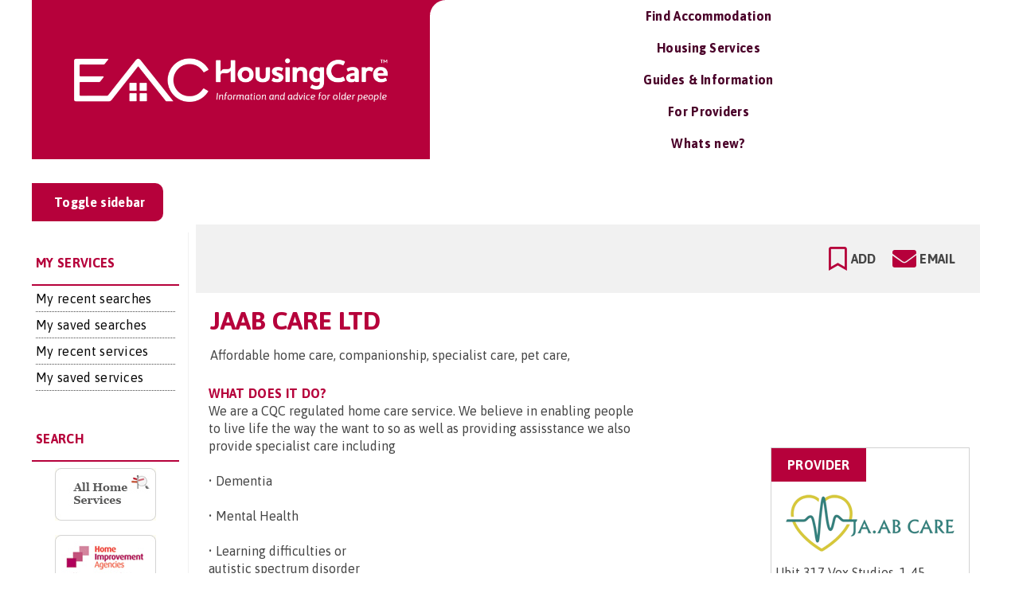

--- FILE ---
content_type: text/html; charset=UTF-8
request_url: https://housingcare.org/service/ser-info-12842-jaab-care-ltd
body_size: 16784
content:
<!doctype html>
<html style="overflow-x: hidden;">

<head>
	<meta charset="UTF-8">
	<title>JAAB CARE LTD : HousingCare</title>
	<link href="https://fonts.googleapis.com/css2?family=Asap:ital,wght@0,400;0,500;0,600;0,700;1,400;1,500;1,600;1,700&display=swap" rel="stylesheet">
	<link href="//www.google-analytics.com" rel="dns-prefetch">
	<meta http-equiv="X-UA-Compatible" content="IE=edge,chrome=1">
	<meta name="viewport" content="width=device-width, initial-scale=1.0">
	<meta name='robots' content='index, follow, max-image-preview:large, max-snippet:-1, max-video-preview:-1' />

	<!-- This site is optimized with the Yoast SEO Premium plugin v23.0 (Yoast SEO v23.0) - https://yoast.com/wordpress/plugins/seo/ -->
	<meta name="description" content="***CONTENT_GOES_HERE***" />
	<meta property="og:locale" content="en_GB" />
	<meta property="og:type" content="article" />
	<meta property="og:title" content="Not WordPress" />
	<meta property="og:description" content="***CONTENT_GOES_HERE***" />
	<meta property="og:url" content="https://housingcare.org/not-wordpress/" />
	<meta property="og:site_name" content="HousingCare" />
	<meta property="article:modified_time" content="2021-05-06T21:54:08+00:00" />
	<meta name="twitter:card" content="summary_large_image" />
	<script type="application/ld+json" class="yoast-schema-graph">{"@context":"https://schema.org","@graph":[{"@type":"WebPage","@id":"https://housingcare.org/not-wordpress/","url":"https://housingcare.org/not-wordpress/","name":"JAAB CARE LTD","isPartOf":{"@id":"https://housingcare.org/#website"},"datePublished":"2021-05-06T20:37:28+00:00","dateModified":"2021-05-06T21:54:08+00:00","description":"***CONTENT_GOES_HERE***","breadcrumb":{"@id":"https://housingcare.org/not-wordpress/#breadcrumb"},"inLanguage":"en-GB","potentialAction":[{"@type":"ReadAction","target":["https://housingcare.org/not-wordpress/"]}]},{"@type":"BreadcrumbList","@id":"https://housingcare.org/not-wordpress/#breadcrumb","itemListElement":[{"@type":"ListItem","position":1,"name":"Home","item":"https://housingcare.org/"},{"@type":"ListItem","position":2,"name":"Not WordPress"}]},{"@type":"WebSite","@id":"https://housingcare.org/#website","url":"https://housingcare.org/","name":"Housing Care","description":"Information for older people","publisher":{"@id":"https://housingcare.org/#organization"},"potentialAction":[{"@type":"SearchAction","target":{"@type":"EntryPoint","urlTemplate":"https://housingcare.org/?s={search_term_string}"},"query-input":"required name=search_term_string"}],"inLanguage":"en-GB"},{"@type":"Organization","@id":"https://housingcare.org/#organization","name":"Housing Care","url":"https://housingcare.org/","logo":{"@type":"ImageObject","inLanguage":"en-GB","@id":"https://housingcare.org/#/schema/logo/image/","url":"https://housingcare.org/wp-content/uploads/2018/06/housingcare-tab-logo-white.png","contentUrl":"https://housingcare.org/wp-content/uploads/2018/06/housingcare-tab-logo-white.png","width":419,"height":104,"caption":"Housing Care"},"image":{"@id":"https://housingcare.org/#/schema/logo/image/"}}]}</script>
	<!-- / Yoast SEO Premium plugin. -->


<link href='https://fonts.gstatic.com' crossorigin rel='preconnect' />
<style id='classic-theme-styles-inline-css' type='text/css'>
/*! This file is auto-generated */
.wp-block-button__link{color:#fff;background-color:#32373c;border-radius:9999px;box-shadow:none;text-decoration:none;padding:calc(.667em + 2px) calc(1.333em + 2px);font-size:1.125em}.wp-block-file__button{background:#32373c;color:#fff;text-decoration:none}
</style>
<style id='global-styles-inline-css' type='text/css'>
body{--wp--preset--color--black: #000000;--wp--preset--color--cyan-bluish-gray: #abb8c3;--wp--preset--color--white: #ffffff;--wp--preset--color--pale-pink: #f78da7;--wp--preset--color--vivid-red: #cf2e2e;--wp--preset--color--luminous-vivid-orange: #ff6900;--wp--preset--color--luminous-vivid-amber: #fcb900;--wp--preset--color--light-green-cyan: #7bdcb5;--wp--preset--color--vivid-green-cyan: #00d084;--wp--preset--color--pale-cyan-blue: #8ed1fc;--wp--preset--color--vivid-cyan-blue: #0693e3;--wp--preset--color--vivid-purple: #9b51e0;--wp--preset--color--red: #ff0000;--wp--preset--gradient--vivid-cyan-blue-to-vivid-purple: linear-gradient(135deg,rgba(6,147,227,1) 0%,rgb(155,81,224) 100%);--wp--preset--gradient--light-green-cyan-to-vivid-green-cyan: linear-gradient(135deg,rgb(122,220,180) 0%,rgb(0,208,130) 100%);--wp--preset--gradient--luminous-vivid-amber-to-luminous-vivid-orange: linear-gradient(135deg,rgba(252,185,0,1) 0%,rgba(255,105,0,1) 100%);--wp--preset--gradient--luminous-vivid-orange-to-vivid-red: linear-gradient(135deg,rgba(255,105,0,1) 0%,rgb(207,46,46) 100%);--wp--preset--gradient--very-light-gray-to-cyan-bluish-gray: linear-gradient(135deg,rgb(238,238,238) 0%,rgb(169,184,195) 100%);--wp--preset--gradient--cool-to-warm-spectrum: linear-gradient(135deg,rgb(74,234,220) 0%,rgb(151,120,209) 20%,rgb(207,42,186) 40%,rgb(238,44,130) 60%,rgb(251,105,98) 80%,rgb(254,248,76) 100%);--wp--preset--gradient--blush-light-purple: linear-gradient(135deg,rgb(255,206,236) 0%,rgb(152,150,240) 100%);--wp--preset--gradient--blush-bordeaux: linear-gradient(135deg,rgb(254,205,165) 0%,rgb(254,45,45) 50%,rgb(107,0,62) 100%);--wp--preset--gradient--luminous-dusk: linear-gradient(135deg,rgb(255,203,112) 0%,rgb(199,81,192) 50%,rgb(65,88,208) 100%);--wp--preset--gradient--pale-ocean: linear-gradient(135deg,rgb(255,245,203) 0%,rgb(182,227,212) 50%,rgb(51,167,181) 100%);--wp--preset--gradient--electric-grass: linear-gradient(135deg,rgb(202,248,128) 0%,rgb(113,206,126) 100%);--wp--preset--gradient--midnight: linear-gradient(135deg,rgb(2,3,129) 0%,rgb(40,116,252) 100%);--wp--preset--font-size--small: 13px;--wp--preset--font-size--medium: 20px;--wp--preset--font-size--large: 16px;--wp--preset--font-size--x-large: 42px;--wp--preset--font-size--normal: 12px;--wp--preset--font-size--huge: 20px;--wp--preset--spacing--20: 0.44rem;--wp--preset--spacing--30: 0.67rem;--wp--preset--spacing--40: 1rem;--wp--preset--spacing--50: 1.5rem;--wp--preset--spacing--60: 2.25rem;--wp--preset--spacing--70: 3.38rem;--wp--preset--spacing--80: 5.06rem;--wp--preset--shadow--natural: 6px 6px 9px rgba(0, 0, 0, 0.2);--wp--preset--shadow--deep: 12px 12px 50px rgba(0, 0, 0, 0.4);--wp--preset--shadow--sharp: 6px 6px 0px rgba(0, 0, 0, 0.2);--wp--preset--shadow--outlined: 6px 6px 0px -3px rgba(255, 255, 255, 1), 6px 6px rgba(0, 0, 0, 1);--wp--preset--shadow--crisp: 6px 6px 0px rgba(0, 0, 0, 1);}:where(.is-layout-flex){gap: 0.5em;}:where(.is-layout-grid){gap: 0.5em;}body .is-layout-flex{display: flex;}body .is-layout-flex{flex-wrap: wrap;align-items: center;}body .is-layout-flex > *{margin: 0;}body .is-layout-grid{display: grid;}body .is-layout-grid > *{margin: 0;}:where(.wp-block-columns.is-layout-flex){gap: 2em;}:where(.wp-block-columns.is-layout-grid){gap: 2em;}:where(.wp-block-post-template.is-layout-flex){gap: 1.25em;}:where(.wp-block-post-template.is-layout-grid){gap: 1.25em;}.has-black-color{color: var(--wp--preset--color--black) !important;}.has-cyan-bluish-gray-color{color: var(--wp--preset--color--cyan-bluish-gray) !important;}.has-white-color{color: var(--wp--preset--color--white) !important;}.has-pale-pink-color{color: var(--wp--preset--color--pale-pink) !important;}.has-vivid-red-color{color: var(--wp--preset--color--vivid-red) !important;}.has-luminous-vivid-orange-color{color: var(--wp--preset--color--luminous-vivid-orange) !important;}.has-luminous-vivid-amber-color{color: var(--wp--preset--color--luminous-vivid-amber) !important;}.has-light-green-cyan-color{color: var(--wp--preset--color--light-green-cyan) !important;}.has-vivid-green-cyan-color{color: var(--wp--preset--color--vivid-green-cyan) !important;}.has-pale-cyan-blue-color{color: var(--wp--preset--color--pale-cyan-blue) !important;}.has-vivid-cyan-blue-color{color: var(--wp--preset--color--vivid-cyan-blue) !important;}.has-vivid-purple-color{color: var(--wp--preset--color--vivid-purple) !important;}.has-black-background-color{background-color: var(--wp--preset--color--black) !important;}.has-cyan-bluish-gray-background-color{background-color: var(--wp--preset--color--cyan-bluish-gray) !important;}.has-white-background-color{background-color: var(--wp--preset--color--white) !important;}.has-pale-pink-background-color{background-color: var(--wp--preset--color--pale-pink) !important;}.has-vivid-red-background-color{background-color: var(--wp--preset--color--vivid-red) !important;}.has-luminous-vivid-orange-background-color{background-color: var(--wp--preset--color--luminous-vivid-orange) !important;}.has-luminous-vivid-amber-background-color{background-color: var(--wp--preset--color--luminous-vivid-amber) !important;}.has-light-green-cyan-background-color{background-color: var(--wp--preset--color--light-green-cyan) !important;}.has-vivid-green-cyan-background-color{background-color: var(--wp--preset--color--vivid-green-cyan) !important;}.has-pale-cyan-blue-background-color{background-color: var(--wp--preset--color--pale-cyan-blue) !important;}.has-vivid-cyan-blue-background-color{background-color: var(--wp--preset--color--vivid-cyan-blue) !important;}.has-vivid-purple-background-color{background-color: var(--wp--preset--color--vivid-purple) !important;}.has-black-border-color{border-color: var(--wp--preset--color--black) !important;}.has-cyan-bluish-gray-border-color{border-color: var(--wp--preset--color--cyan-bluish-gray) !important;}.has-white-border-color{border-color: var(--wp--preset--color--white) !important;}.has-pale-pink-border-color{border-color: var(--wp--preset--color--pale-pink) !important;}.has-vivid-red-border-color{border-color: var(--wp--preset--color--vivid-red) !important;}.has-luminous-vivid-orange-border-color{border-color: var(--wp--preset--color--luminous-vivid-orange) !important;}.has-luminous-vivid-amber-border-color{border-color: var(--wp--preset--color--luminous-vivid-amber) !important;}.has-light-green-cyan-border-color{border-color: var(--wp--preset--color--light-green-cyan) !important;}.has-vivid-green-cyan-border-color{border-color: var(--wp--preset--color--vivid-green-cyan) !important;}.has-pale-cyan-blue-border-color{border-color: var(--wp--preset--color--pale-cyan-blue) !important;}.has-vivid-cyan-blue-border-color{border-color: var(--wp--preset--color--vivid-cyan-blue) !important;}.has-vivid-purple-border-color{border-color: var(--wp--preset--color--vivid-purple) !important;}.has-vivid-cyan-blue-to-vivid-purple-gradient-background{background: var(--wp--preset--gradient--vivid-cyan-blue-to-vivid-purple) !important;}.has-light-green-cyan-to-vivid-green-cyan-gradient-background{background: var(--wp--preset--gradient--light-green-cyan-to-vivid-green-cyan) !important;}.has-luminous-vivid-amber-to-luminous-vivid-orange-gradient-background{background: var(--wp--preset--gradient--luminous-vivid-amber-to-luminous-vivid-orange) !important;}.has-luminous-vivid-orange-to-vivid-red-gradient-background{background: var(--wp--preset--gradient--luminous-vivid-orange-to-vivid-red) !important;}.has-very-light-gray-to-cyan-bluish-gray-gradient-background{background: var(--wp--preset--gradient--very-light-gray-to-cyan-bluish-gray) !important;}.has-cool-to-warm-spectrum-gradient-background{background: var(--wp--preset--gradient--cool-to-warm-spectrum) !important;}.has-blush-light-purple-gradient-background{background: var(--wp--preset--gradient--blush-light-purple) !important;}.has-blush-bordeaux-gradient-background{background: var(--wp--preset--gradient--blush-bordeaux) !important;}.has-luminous-dusk-gradient-background{background: var(--wp--preset--gradient--luminous-dusk) !important;}.has-pale-ocean-gradient-background{background: var(--wp--preset--gradient--pale-ocean) !important;}.has-electric-grass-gradient-background{background: var(--wp--preset--gradient--electric-grass) !important;}.has-midnight-gradient-background{background: var(--wp--preset--gradient--midnight) !important;}.has-small-font-size{font-size: var(--wp--preset--font-size--small) !important;}.has-medium-font-size{font-size: var(--wp--preset--font-size--medium) !important;}.has-large-font-size{font-size: var(--wp--preset--font-size--large) !important;}.has-x-large-font-size{font-size: var(--wp--preset--font-size--x-large) !important;}
.wp-block-navigation a:where(:not(.wp-element-button)){color: inherit;}
:where(.wp-block-post-template.is-layout-flex){gap: 1.25em;}:where(.wp-block-post-template.is-layout-grid){gap: 1.25em;}
:where(.wp-block-columns.is-layout-flex){gap: 2em;}:where(.wp-block-columns.is-layout-grid){gap: 2em;}
.wp-block-pullquote{font-size: 1.5em;line-height: 1.6;}
</style>
<link rel='stylesheet' id='bootstrap-css-css' href='https://housingcare.org/wp-content/themes/housing-care-custom/inc/css/bootstrap.min.css?ver=6.5.5' type='text/css' media='all' />
<link rel='stylesheet' id='eac-main-css-css' href='https://housingcare.org/wp-content/themes/housing-care-custom/inc/css/main.css?ver=6.5.5' type='text/css' media='all' />
<link rel='stylesheet' id='ubermenu-font-awesome-all-css' href='https://housingcare.org/wp-content/plugins/ubermenu/assets/fontawesome/css/all.min.css?ver=6.5.5' type='text/css' media='all' />
<script type="text/javascript" src="https://housingcare.org/wp-content/themes/housing-care-custom/inc/js/jquery.min.js?ver=6.5.5" id="jquery-js"></script>
<style id="ubermenu-custom-generated-css">
/** Font Awesome 4 Compatibility **/
.fa{font-style:normal;font-variant:normal;font-weight:normal;font-family:FontAwesome;}

/** UberMenu Responsive Styles (Breakpoint Setting) **/
@media screen and (min-width: 992px){
  .ubermenu{ display:block !important; } .ubermenu-responsive .ubermenu-item.ubermenu-hide-desktop{ display:none !important; } .ubermenu-responsive.ubermenu-retractors-responsive .ubermenu-retractor-mobile{ display:none; }  /* Top level items full height */ .ubermenu.ubermenu-horizontal.ubermenu-items-vstretch .ubermenu-nav{   display:flex;   align-items:stretch; } .ubermenu.ubermenu-horizontal.ubermenu-items-vstretch .ubermenu-item.ubermenu-item-level-0{   display:flex;   flex-direction:column; } .ubermenu.ubermenu-horizontal.ubermenu-items-vstretch .ubermenu-item.ubermenu-item-level-0 > .ubermenu-target{   flex:1;   display:flex;   align-items:center; flex-wrap:wrap; } .ubermenu.ubermenu-horizontal.ubermenu-items-vstretch .ubermenu-item.ubermenu-item-level-0 > .ubermenu-target > .ubermenu-target-divider{ position:static; flex-basis:100%; } .ubermenu.ubermenu-horizontal.ubermenu-items-vstretch .ubermenu-item.ubermenu-item-level-0 > .ubermenu-target.ubermenu-item-layout-image_left > .ubermenu-target-text{ padding-left:1em; } .ubermenu.ubermenu-horizontal.ubermenu-items-vstretch .ubermenu-item.ubermenu-item-level-0 > .ubermenu-target.ubermenu-item-layout-image_right > .ubermenu-target-text{ padding-right:1em; } .ubermenu.ubermenu-horizontal.ubermenu-items-vstretch .ubermenu-item.ubermenu-item-level-0 > .ubermenu-target.ubermenu-item-layout-image_above, .ubermenu.ubermenu-horizontal.ubermenu-items-vstretch .ubermenu-item.ubermenu-item-level-0 > .ubermenu-target.ubermenu-item-layout-image_below{ flex-direction:column; } .ubermenu.ubermenu-horizontal.ubermenu-items-vstretch .ubermenu-item.ubermenu-item-level-0 > .ubermenu-submenu-drop{   top:100%; } .ubermenu.ubermenu-horizontal.ubermenu-items-vstretch .ubermenu-item-level-0:not(.ubermenu-align-right) + .ubermenu-item.ubermenu-align-right{ margin-left:auto; } .ubermenu.ubermenu-horizontal.ubermenu-items-vstretch .ubermenu-item.ubermenu-item-level-0 > .ubermenu-target.ubermenu-content-align-left{   justify-content:flex-start; } .ubermenu.ubermenu-horizontal.ubermenu-items-vstretch .ubermenu-item.ubermenu-item-level-0 > .ubermenu-target.ubermenu-content-align-center{   justify-content:center; } .ubermenu.ubermenu-horizontal.ubermenu-items-vstretch .ubermenu-item.ubermenu-item-level-0 > .ubermenu-target.ubermenu-content-align-right{   justify-content:flex-end; }  /* Force current submenu always open but below others */ .ubermenu-force-current-submenu .ubermenu-item-level-0.ubermenu-current-menu-item > .ubermenu-submenu-drop, .ubermenu-force-current-submenu .ubermenu-item-level-0.ubermenu-current-menu-ancestor > .ubermenu-submenu-drop {     display: block!important;     opacity: 1!important;     visibility: visible!important;     margin: 0!important;     top: auto!important;     height: auto;     z-index:19; }   /* Invert Horizontal menu to make subs go up */ .ubermenu-invert.ubermenu-horizontal .ubermenu-item-level-0 > .ubermenu-submenu-drop, .ubermenu-invert.ubermenu-horizontal.ubermenu-items-vstretch .ubermenu-item.ubermenu-item-level-0>.ubermenu-submenu-drop{  top:auto;  bottom:100%; } .ubermenu-invert.ubermenu-horizontal.ubermenu-sub-indicators .ubermenu-item-level-0.ubermenu-has-submenu-drop > .ubermenu-target > .ubermenu-sub-indicator{ transform:rotate(180deg); } /* Make second level flyouts fly up */ .ubermenu-invert.ubermenu-horizontal .ubermenu-submenu .ubermenu-item.ubermenu-active > .ubermenu-submenu-type-flyout{     top:auto;     bottom:0; } /* Clip the submenus properly when inverted */ .ubermenu-invert.ubermenu-horizontal .ubermenu-item-level-0 > .ubermenu-submenu-drop{     clip: rect(-5000px,5000px,auto,-5000px); }    /* Invert Vertical menu to make subs go left */ .ubermenu-invert.ubermenu-vertical .ubermenu-item-level-0 > .ubermenu-submenu-drop{   right:100%;   left:auto; } .ubermenu-invert.ubermenu-vertical.ubermenu-sub-indicators .ubermenu-item-level-0.ubermenu-item-has-children > .ubermenu-target > .ubermenu-sub-indicator{   right:auto;   left:10px; transform:rotate(90deg); } .ubermenu-vertical.ubermenu-invert .ubermenu-item > .ubermenu-submenu-drop {   clip: rect(-5000px,5000px,5000px,-5000px); } /* Vertical Flyout > Flyout */ .ubermenu-vertical.ubermenu-invert.ubermenu-sub-indicators .ubermenu-has-submenu-drop > .ubermenu-target{   padding-left:25px; } .ubermenu-vertical.ubermenu-invert .ubermenu-item > .ubermenu-target > .ubermenu-sub-indicator {   right:auto;   left:10px;   transform:rotate(90deg); } .ubermenu-vertical.ubermenu-invert .ubermenu-item > .ubermenu-submenu-drop.ubermenu-submenu-type-flyout, .ubermenu-vertical.ubermenu-invert .ubermenu-submenu-type-flyout > .ubermenu-item > .ubermenu-submenu-drop {   right: 100%;   left: auto; }  .ubermenu-responsive-toggle{ display:none; }
}
@media screen and (max-width: 991px){
   .ubermenu-responsive-toggle, .ubermenu-sticky-toggle-wrapper { display: block; }  .ubermenu-responsive{ width:100%; max-height:600px; visibility:visible; overflow:visible;  -webkit-transition:max-height 1s ease-in; transition:max-height .3s ease-in; } .ubermenu-responsive.ubermenu-mobile-accordion:not(.ubermenu-mobile-modal):not(.ubermenu-in-transition):not(.ubermenu-responsive-collapse){ max-height:none; } .ubermenu-responsive.ubermenu-items-align-center{   text-align:left; } .ubermenu-responsive.ubermenu{ margin:0; } .ubermenu-responsive.ubermenu .ubermenu-nav{ display:block; }  .ubermenu-responsive.ubermenu-responsive-nocollapse, .ubermenu-repsonsive.ubermenu-no-transitions{ display:block; max-height:none; }  .ubermenu-responsive.ubermenu-responsive-collapse{ max-height:none; visibility:visible; overflow:visible; } .ubermenu-responsive.ubermenu-responsive-collapse{ max-height:0; overflow:hidden !important; visibility:hidden; } .ubermenu-responsive.ubermenu-in-transition, .ubermenu-responsive.ubermenu-in-transition .ubermenu-nav{ overflow:hidden !important; visibility:visible; } .ubermenu-responsive.ubermenu-responsive-collapse:not(.ubermenu-in-transition){ border-top-width:0; border-bottom-width:0; } .ubermenu-responsive.ubermenu-responsive-collapse .ubermenu-item .ubermenu-submenu{ display:none; }  .ubermenu-responsive .ubermenu-item-level-0{ width:50%; } .ubermenu-responsive.ubermenu-responsive-single-column .ubermenu-item-level-0{ float:none; clear:both; width:100%; } .ubermenu-responsive .ubermenu-item.ubermenu-item-level-0 > .ubermenu-target{ border:none; box-shadow:none; } .ubermenu-responsive .ubermenu-item.ubermenu-has-submenu-flyout{ position:static; } .ubermenu-responsive.ubermenu-sub-indicators .ubermenu-submenu-type-flyout .ubermenu-has-submenu-drop > .ubermenu-target > .ubermenu-sub-indicator{ transform:rotate(0); right:10px; left:auto; } .ubermenu-responsive .ubermenu-nav .ubermenu-item .ubermenu-submenu.ubermenu-submenu-drop{ width:100%; min-width:100%; max-width:100%; top:auto; left:0 !important; } .ubermenu-responsive.ubermenu-has-border .ubermenu-nav .ubermenu-item .ubermenu-submenu.ubermenu-submenu-drop{ left: -1px !important; /* For borders */ } .ubermenu-responsive .ubermenu-submenu.ubermenu-submenu-type-mega > .ubermenu-item.ubermenu-column{ min-height:0; border-left:none;  float:left; /* override left/center/right content alignment */ display:block; } .ubermenu-responsive .ubermenu-item.ubermenu-active > .ubermenu-submenu.ubermenu-submenu-type-mega{     max-height:none;     height:auto;/*prevent overflow scrolling since android is still finicky*/     overflow:visible; } .ubermenu-responsive.ubermenu-transition-slide .ubermenu-item.ubermenu-in-transition > .ubermenu-submenu-drop{ max-height:1000px; /* because of slide transition */ } .ubermenu .ubermenu-submenu-type-flyout .ubermenu-submenu-type-mega{ min-height:0; } .ubermenu.ubermenu-responsive .ubermenu-column, .ubermenu.ubermenu-responsive .ubermenu-column-auto{ min-width:50%; } .ubermenu.ubermenu-responsive .ubermenu-autoclear > .ubermenu-column{ clear:none; } .ubermenu.ubermenu-responsive .ubermenu-column:nth-of-type(2n+1){ clear:both; } .ubermenu.ubermenu-responsive .ubermenu-submenu-retractor-top:not(.ubermenu-submenu-retractor-top-2) .ubermenu-column:nth-of-type(2n+1){ clear:none; } .ubermenu.ubermenu-responsive .ubermenu-submenu-retractor-top:not(.ubermenu-submenu-retractor-top-2) .ubermenu-column:nth-of-type(2n+2){ clear:both; }  .ubermenu-responsive-single-column-subs .ubermenu-submenu .ubermenu-item { float: none; clear: both; width: 100%; min-width: 100%; }  /* Submenu footer content */ .ubermenu .ubermenu-submenu-footer{     position:relative; clear:both;     bottom:auto;     right:auto; }   .ubermenu.ubermenu-responsive .ubermenu-tabs, .ubermenu.ubermenu-responsive .ubermenu-tabs-group, .ubermenu.ubermenu-responsive .ubermenu-tab, .ubermenu.ubermenu-responsive .ubermenu-tab-content-panel{ /** TABS SHOULD BE 100%  ACCORDION */ width:100%; min-width:100%; max-width:100%; left:0; } .ubermenu.ubermenu-responsive .ubermenu-tabs, .ubermenu.ubermenu-responsive .ubermenu-tab-content-panel{ min-height:0 !important;/* Override Inline Style from JS */ } .ubermenu.ubermenu-responsive .ubermenu-tabs{ z-index:15; } .ubermenu.ubermenu-responsive .ubermenu-tab-content-panel{ z-index:20; } /* Tab Layering */ .ubermenu-responsive .ubermenu-tab{ position:relative; } .ubermenu-responsive .ubermenu-tab.ubermenu-active{ position:relative; z-index:20; } .ubermenu-responsive .ubermenu-tab > .ubermenu-target{ border-width:0 0 1px 0; } .ubermenu-responsive.ubermenu-sub-indicators .ubermenu-tabs > .ubermenu-tabs-group > .ubermenu-tab.ubermenu-has-submenu-drop > .ubermenu-target > .ubermenu-sub-indicator{ transform:rotate(0); right:10px; left:auto; }  .ubermenu-responsive .ubermenu-tabs > .ubermenu-tabs-group > .ubermenu-tab > .ubermenu-tab-content-panel{ top:auto; border-width:1px; } .ubermenu-responsive .ubermenu-tab-layout-bottom > .ubermenu-tabs-group{ /*position:relative;*/ }   .ubermenu-reponsive .ubermenu-item-level-0 > .ubermenu-submenu-type-stack{ /* Top Level Stack Columns */ position:relative; }  .ubermenu-responsive .ubermenu-submenu-type-stack .ubermenu-column, .ubermenu-responsive .ubermenu-submenu-type-stack .ubermenu-column-auto{ /* Stack Columns */ width:100%; max-width:100%; }   .ubermenu-responsive .ubermenu-item-mini{ /* Mini items */ min-width:0; width:auto; float:left; clear:none !important; } .ubermenu-responsive .ubermenu-item.ubermenu-item-mini > a.ubermenu-target{ padding-left:20px; padding-right:20px; }   .ubermenu-responsive .ubermenu-item.ubermenu-hide-mobile{ /* Hiding items */ display:none !important; }  .ubermenu-responsive.ubermenu-hide-bkgs .ubermenu-submenu.ubermenu-submenu-bkg-img{ /** Hide Background Images in Submenu */ background-image:none; } .ubermenu.ubermenu-responsive .ubermenu-item-level-0.ubermenu-item-mini{ min-width:0; width:auto; } .ubermenu-vertical .ubermenu-item.ubermenu-item-level-0{ width:100%; } .ubermenu-vertical.ubermenu-sub-indicators .ubermenu-item-level-0.ubermenu-item-has-children > .ubermenu-target > .ubermenu-sub-indicator{ right:10px; left:auto; transform:rotate(0); } .ubermenu-vertical .ubermenu-item.ubermenu-item-level-0.ubermenu-relative.ubermenu-active > .ubermenu-submenu-drop.ubermenu-submenu-align-vertical_parent_item{     top:auto; }   .ubermenu.ubermenu-responsive .ubermenu-tabs{     position:static; } /* Tabs on Mobile with mouse (but not click) - leave space to hover off */ .ubermenu:not(.ubermenu-is-mobile):not(.ubermenu-submenu-indicator-closes) .ubermenu-submenu .ubermenu-tab[data-ubermenu-trigger="mouseover"] .ubermenu-tab-content-panel, .ubermenu:not(.ubermenu-is-mobile):not(.ubermenu-submenu-indicator-closes) .ubermenu-submenu .ubermenu-tab[data-ubermenu-trigger="hover_intent"] .ubermenu-tab-content-panel{     margin-left:6%; width:94%; min-width:94%; }  /* Sub indicator close visibility */ .ubermenu.ubermenu-submenu-indicator-closes .ubermenu-active > .ubermenu-target > .ubermenu-sub-indicator-close{ display:block; display: flex; align-items: center; justify-content: center; } .ubermenu.ubermenu-submenu-indicator-closes .ubermenu-active > .ubermenu-target > .ubermenu-sub-indicator{ display:none; }  .ubermenu .ubermenu-tabs .ubermenu-tab-content-panel{     box-shadow: 0 5px 10px rgba(0,0,0,.075); }  /* When submenus and items go full width, move items back to appropriate positioning */ .ubermenu .ubermenu-submenu-rtl {     direction: ltr; }   /* Fixed position mobile menu */ .ubermenu.ubermenu-mobile-modal{   position:fixed;   z-index:9999999; opacity:1;   top:0;   left:0;   width:100%;   width:100vw;   max-width:100%;   max-width:100vw; height:100%; height:calc(100vh - calc(100vh - 100%)); height:-webkit-fill-available; max-height:calc(100vh - calc(100vh - 100%)); max-height:-webkit-fill-available;   border:none; box-sizing:border-box;    display:flex;   flex-direction:column;   justify-content:flex-start; overflow-y:auto !important; /* for non-accordion mode */ overflow-x:hidden !important; overscroll-behavior: contain; transform:scale(1); transition-duration:.1s; transition-property: all; } .ubermenu.ubermenu-mobile-modal.ubermenu-mobile-accordion.ubermenu-interaction-press{ overflow-y:hidden !important; } .ubermenu.ubermenu-mobile-modal.ubermenu-responsive-collapse{ overflow:hidden !important; opacity:0; transform:scale(.9); visibility:hidden; } .ubermenu.ubermenu-mobile-modal .ubermenu-nav{   flex:1;   overflow-y:auto !important; overscroll-behavior: contain; } .ubermenu.ubermenu-mobile-modal .ubermenu-item-level-0{ margin:0; } .ubermenu.ubermenu-mobile-modal .ubermenu-mobile-close-button{ border:none; background:none; border-radius:0; padding:1em; color:inherit; display:inline-block; text-align:center; font-size:14px; } .ubermenu.ubermenu-mobile-modal .ubermenu-mobile-footer .ubermenu-mobile-close-button{ width: 100%; display: flex; align-items: center; justify-content: center; } .ubermenu.ubermenu-mobile-modal .ubermenu-mobile-footer .ubermenu-mobile-close-button .ubermenu-icon-essential, .ubermenu.ubermenu-mobile-modal .ubermenu-mobile-footer .ubermenu-mobile-close-button .fas.fa-times{ margin-right:.2em; }  /* Header/Footer Mobile content */ .ubermenu .ubermenu-mobile-header, .ubermenu .ubermenu-mobile-footer{ display:block; text-align:center; color:inherit; }  /* Accordion submenus mobile (single column tablet) */ .ubermenu.ubermenu-responsive-single-column.ubermenu-mobile-accordion.ubermenu-interaction-press .ubermenu-item > .ubermenu-submenu-drop, .ubermenu.ubermenu-responsive-single-column.ubermenu-mobile-accordion.ubermenu-interaction-press .ubermenu-tab > .ubermenu-tab-content-panel{ box-sizing:border-box; border-left:none; border-right:none; box-shadow:none; } .ubermenu.ubermenu-responsive-single-column.ubermenu-mobile-accordion.ubermenu-interaction-press .ubermenu-item.ubermenu-active > .ubermenu-submenu-drop, .ubermenu.ubermenu-responsive-single-column.ubermenu-mobile-accordion.ubermenu-interaction-press .ubermenu-tab.ubermenu-active > .ubermenu-tab-content-panel{   position:static; }   /* Accordion indented - remove borders and extra spacing from headers */ .ubermenu.ubermenu-mobile-accordion-indent .ubermenu-submenu.ubermenu-submenu-drop, .ubermenu.ubermenu-mobile-accordion-indent .ubermenu-submenu .ubermenu-item-header.ubermenu-has-submenu-stack > .ubermenu-target{   border:none; } .ubermenu.ubermenu-mobile-accordion-indent .ubermenu-submenu .ubermenu-item-header.ubermenu-has-submenu-stack > .ubermenu-submenu-type-stack{   padding-top:0; } /* Accordion dropdown indentation padding */ .ubermenu.ubermenu-mobile-accordion-indent .ubermenu-submenu-drop .ubermenu-submenu-drop .ubermenu-item > .ubermenu-target, .ubermenu.ubermenu-mobile-accordion-indent .ubermenu-submenu-drop .ubermenu-tab-content-panel .ubermenu-item > .ubermenu-target{   padding-left:calc( var(--ubermenu-accordion-indent) * 2 ); } .ubermenu.ubermenu-mobile-accordion-indent .ubermenu-submenu-drop .ubermenu-submenu-drop .ubermenu-submenu-drop .ubermenu-item > .ubermenu-target, .ubermenu.ubermenu-mobile-accordion-indent .ubermenu-submenu-drop .ubermenu-tab-content-panel .ubermenu-tab-content-panel .ubermenu-item > .ubermenu-target{   padding-left:calc( var(--ubermenu-accordion-indent) * 3 ); } .ubermenu.ubermenu-mobile-accordion-indent .ubermenu-submenu-drop .ubermenu-submenu-drop .ubermenu-submenu-drop .ubermenu-submenu-drop .ubermenu-item > .ubermenu-target, .ubermenu.ubermenu-mobile-accordion-indent .ubermenu-submenu-drop .ubermenu-tab-content-panel .ubermenu-tab-content-panel .ubermenu-tab-content-panel .ubermenu-item > .ubermenu-target{   padding-left:calc( var(--ubermenu-accordion-indent) * 4 ); } /* Reverse Accordion dropdown indentation padding */ .rtl .ubermenu.ubermenu-mobile-accordion-indent .ubermenu-submenu-drop .ubermenu-submenu-drop .ubermenu-item > .ubermenu-target, .rtl .ubermenu.ubermenu-mobile-accordion-indent .ubermenu-submenu-drop .ubermenu-tab-content-panel .ubermenu-item > .ubermenu-target{ padding-left:0;   padding-right:calc( var(--ubermenu-accordion-indent) * 2 ); } .rtl .ubermenu.ubermenu-mobile-accordion-indent .ubermenu-submenu-drop .ubermenu-submenu-drop .ubermenu-submenu-drop .ubermenu-item > .ubermenu-target, .rtl .ubermenu.ubermenu-mobile-accordion-indent .ubermenu-submenu-drop .ubermenu-tab-content-panel .ubermenu-tab-content-panel .ubermenu-item > .ubermenu-target{ padding-left:0; padding-right:calc( var(--ubermenu-accordion-indent) * 3 ); } .rtl .ubermenu.ubermenu-mobile-accordion-indent .ubermenu-submenu-drop .ubermenu-submenu-drop .ubermenu-submenu-drop .ubermenu-submenu-drop .ubermenu-item > .ubermenu-target, .rtl .ubermenu.ubermenu-mobile-accordion-indent .ubermenu-submenu-drop .ubermenu-tab-content-panel .ubermenu-tab-content-panel .ubermenu-tab-content-panel .ubermenu-item > .ubermenu-target{ padding-left:0; padding-right:calc( var(--ubermenu-accordion-indent) * 4 ); }  .ubermenu-responsive-toggle{ display:block; }
}
@media screen and (max-width: 480px){
  .ubermenu.ubermenu-responsive .ubermenu-item-level-0{ width:100%; } .ubermenu.ubermenu-responsive .ubermenu-column, .ubermenu.ubermenu-responsive .ubermenu-column-auto{ min-width:100%; } .ubermenu .ubermenu-autocolumn:not(:first-child), .ubermenu .ubermenu-autocolumn:not(:first-child) .ubermenu-submenu-type-stack{     padding-top:0; } .ubermenu .ubermenu-autocolumn:not(:last-child), .ubermenu .ubermenu-autocolumn:not(:last-child) .ubermenu-submenu-type-stack{     padding-bottom:0; } .ubermenu .ubermenu-autocolumn > .ubermenu-submenu-type-stack > .ubermenu-item-normal:first-child{     margin-top:0; }     /* Accordion submenus mobile */ .ubermenu.ubermenu-responsive.ubermenu-mobile-accordion.ubermenu-interaction-press .ubermenu-item > .ubermenu-submenu-drop, .ubermenu.ubermenu-responsive.ubermenu-mobile-accordion.ubermenu-interaction-press .ubermenu-tab > .ubermenu-tab-content-panel{     box-shadow:none; box-sizing:border-box; border-left:none; border-right:none; } .ubermenu.ubermenu-responsive.ubermenu-mobile-accordion.ubermenu-interaction-press .ubermenu-item.ubermenu-active > .ubermenu-submenu-drop, .ubermenu.ubermenu-responsive.ubermenu-mobile-accordion.ubermenu-interaction-press .ubermenu-tab.ubermenu-active > .ubermenu-tab-content-panel{     position:static; } 
}


/** UberMenu Custom Menu Styles (Customizer) **/
/* main */
 .ubermenu.ubermenu-main .ubermenu-item-level-0:hover > .ubermenu-target, .ubermenu-main .ubermenu-item-level-0.ubermenu-active > .ubermenu-target { color:#b40000; }
 .ubermenu-main .ubermenu-item-level-0.ubermenu-current-menu-item > .ubermenu-target, .ubermenu-main .ubermenu-item-level-0.ubermenu-current-menu-parent > .ubermenu-target, .ubermenu-main .ubermenu-item-level-0.ubermenu-current-menu-ancestor > .ubermenu-target { color:#b40000; }


/** UberMenu Custom Menu Item Styles (Menu Item Settings) **/
/* 23913 */  .ubermenu .ubermenu-item.ubermenu-item-23913 > .ubermenu-target { color:#4a0129; }

/* Status: Loaded from Transient */

</style>
	<!-- Google AdSense AutoAds code -->
	<script data-ad-client="ca-pub-4532706227151963" async src="https://pagead2.googlesyndication.com/pagead/js/adsbygoogle.js"></script>
	<!-- Google Tag Manager -->
	<script>
		(function(w, d, s, l, i) {
			w[l] = w[l] || [];
			w[l].push({
				'gtm.start': new Date().getTime(),
				event: 'gtm.js'
			});
			var f = d.getElementsByTagName(s)[0],
				j = d.createElement(s),
				dl = l != 'dataLayer' ? '&l=' + l : '';
			j.async = true;
			j.src =
				'https://housingcare.org/hcgtm.js?id=' + i + dl;
			f.parentNode.insertBefore(j, f);
		})(window, document, 'script', 'dataLayer', 'GTM-5T92QRK');
	</script>
	<!-- End Google Tag Manager -->
</head>

<body class="page-template page-template-template-page-not-wordpress page-template-template-page-not-wordpress-php page page-id-26624">
	<!-- Google Tag Manager (noscript) -->
	<noscript><iframe src="https://www.googletagmanager.com/ns.html?id=GTM-5T92QRK" height="0" width="0" style="display:none;visibility:hidden"></iframe></noscript>
	<!-- End Google Tag Manager (noscript) -->

	<!-- Global site tag (gtag.js) - Google Analytics -->
	<script async src="https://housingcare.org/hcgtag.js?id=UA-444625-1"></script>
	<script>
		window.dataLayer = window.dataLayer || [];

		function gtag() {
			dataLayer.push(arguments);
		}
		gtag('js', new Date());
		var gtag_id = 'UA-444625-1';
		//gtag('config', gtag_id);

		if (document.getElementById('DGVSWZFYgqJM')) {
			DGVSWZFYgqJM = 'No';
			IntDGVSWZFYgqJM = 0;
		} else {
			DGVSWZFYgqJM = 'Yes';
			IntDGVSWZFYgqJM = 1;
		} //JW Set variable based on AdBlock
	</script>

	<div class="header-nav">
		<div class="container-xl p-0">
			<div class="row margin-0">
				<div class="col-10 col-lg-12 col-xl-5 logo-bar d-flex align-items-center justify-content-right justify-content-xl-center p-2 p-xl-0">
					<a href="/"><img class="logo housing-care d-none d-sm-inline header-image" src="https://housingcare.org/wp-content/themes/housing-care-custom/inc/images/logos/eac-full.png"></a>
					<a href="/"><img class="logo housing-care d-inline d-sm-none" src="https://housingcare.org/wp-content/themes/housing-care-custom/inc/images/logos/housing-care-logo.png"></a>
				</div>
				<div class="col-12 col-xl-7 bg-white">
					<div class="header-accent d-none d-xl-block">
						<div class="inner-accent"></div>
					</div>
					<div>
						<div class="menu-header-plain-container"><ul id="menu-header-plain" class="p-0 m-0"><li id="menu-item-24806" class="menu-item menu-item-type-custom menu-item-object-custom menu-item-has-children menu-item-24806"><a href="/housing-care/">Find Accommodation</a>
<ul class="sub-menu">
	<li id="menu-item-24805" class="menu-item menu-item-type-custom menu-item-object-custom menu-item-24805"><a href="/housing-care/">Quick Search</a></li>
	<li id="menu-item-24841" class="menu-item menu-item-type-custom menu-item-object-custom menu-item-24841"><a href="/housing-care/search">Advanced Search</a></li>
	<li id="menu-item-24807" class="menu-item menu-item-type-custom menu-item-object-custom menu-item-24807"><a href="/housing-care/vacancies-united-kingdom">Latest Vacancies</a></li>
	<li id="menu-item-24808" class="menu-item menu-item-type-custom menu-item-object-custom menu-item-24808"><a href="/property-directories/">Browse Directories</a></li>
</ul>
</li>
<li id="menu-item-24809" class="menu-item menu-item-type-custom menu-item-object-custom menu-item-has-children menu-item-24809"><a href="/service/">Housing Services</a>
<ul class="sub-menu">
	<li id="menu-item-24810" class="menu-item menu-item-type-custom menu-item-object-custom menu-item-24810"><a href="/service/">Quick Search</a></li>
	<li id="menu-item-24811" class="menu-item menu-item-type-custom menu-item-object-custom menu-item-24811"><a href="/service/search">Advanced Search</a></li>
	<li id="menu-item-24812" class="menu-item menu-item-type-custom menu-item-object-custom menu-item-24812"><a href="/service/search">A-Z of Services</a></li>
	<li id="menu-item-24813" class="menu-item menu-item-type-custom menu-item-object-custom menu-item-24813"><a href="/service/service-types/">By Service Type</a></li>
	<li id="menu-item-24814" class="menu-item menu-item-type-custom menu-item-object-custom menu-item-24814"><a href="/service/locations">By Location</a></li>
	<li id="menu-item-24815" class="menu-item menu-item-type-custom menu-item-object-custom menu-item-24815"><a href="/service/service-providers">By Service Provider</a></li>
	<li id="menu-item-24816" class="menu-item menu-item-type-custom menu-item-object-custom menu-item-24816"><a href="/service/featured/">Featured Services</a></li>
	<li id="menu-item-24817" class="menu-item menu-item-type-custom menu-item-object-custom menu-item-24817"><a href="/service/">Signup/Login as a Provider</a></li>
</ul>
</li>
<li id="menu-item-24818" class="menu-item menu-item-type-custom menu-item-object-custom menu-item-has-children menu-item-24818"><a href="/care-advice/">Guides &#038; Information</a>
<ul class="sub-menu">
	<li id="menu-item-24819" class="menu-item menu-item-type-custom menu-item-object-custom menu-item-24819"><a href="/care-advice/">Care Advice</a></li>
	<li id="menu-item-24820" class="menu-item menu-item-type-custom menu-item-object-custom menu-item-24820"><a href="/housing-options/">Housing Advice</a></li>
	<li id="menu-item-24821" class="menu-item menu-item-type-custom menu-item-object-custom menu-item-24821"><a href="/finance-advice/">Finance Advice</a></li>
	<li id="menu-item-24822" class="menu-item menu-item-type-custom menu-item-object-custom menu-item-24822"><a href="/rights-advice/">Rights Advice</a></li>
	<li id="menu-item-24823" class="menu-item menu-item-type-custom menu-item-object-custom menu-item-24823"><a href="/guides/">Quick Guides</a></li>
	<li id="menu-item-24824" class="menu-item menu-item-type-custom menu-item-object-custom menu-item-24824"><a href="/resources/">Library</a></li>
	<li id="menu-item-24825" class="menu-item menu-item-type-custom menu-item-object-custom menu-item-24825"><a href="/glossary/">Glossary</a></li>
	<li id="menu-item-24826" class="menu-item menu-item-type-custom menu-item-object-custom menu-item-24826"><a href="/faqs/">FAQs</a></li>
</ul>
</li>
<li id="menu-item-24827" class="menu-item menu-item-type-custom menu-item-object-custom menu-item-has-children menu-item-24827"><a href="/providers/">For Providers</a>
<ul class="sub-menu">
	<li id="menu-item-24828" class="menu-item menu-item-type-custom menu-item-object-custom menu-item-24828"><a href="/providers/manage-your-free-listing/">Updating Housing Info</a></li>
	<li id="menu-item-24829" class="menu-item menu-item-type-custom menu-item-object-custom menu-item-24829"><a href="/providers/manage-your-care-home-profile/">Updating Care Home Info</a></li>
	<li id="menu-item-24830" class="menu-item menu-item-type-custom menu-item-object-custom menu-item-24830"><a href="/providers/advertise-available-properties/">Advertise Available</a></li>
	<li id="menu-item-24831" class="menu-item menu-item-type-custom menu-item-object-custom menu-item-24831"><a href="/providers/housingcare-subscription-services/">HousingCare.org Services</a></li>
	<li id="menu-item-24832" class="menu-item menu-item-type-custom menu-item-object-custom menu-item-24832"><a href="/providers/quality-of-information-mark/">Quality of Information Mark</a></li>
	<li id="menu-item-24833" class="menu-item menu-item-type-custom menu-item-object-custom menu-item-24833"><a href="/eac-services/">Eac Data Services</a></li>
	<li id="menu-item-24834" class="menu-item menu-item-type-custom menu-item-object-custom menu-item-24834"><a href="/eac-services/">Our Offer to Housing Advice Agencies</a></li>
	<li id="menu-item-24835" class="menu-item menu-item-type-custom menu-item-object-custom menu-item-24835"><a href="https://eacawards.org.uk/">National Housing for Older People Awards</a></li>
	<li id="menu-item-24836" class="menu-item menu-item-type-custom menu-item-object-custom menu-item-24836"><a href="/services/">Browse Entertainers Directory</a></li>
</ul>
</li>
<li id="menu-item-24837" class="menu-item menu-item-type-custom menu-item-object-custom menu-item-has-children menu-item-24837"><a href="/eac-news/">Whats new?</a>
<ul class="sub-menu">
	<li id="menu-item-24838" class="menu-item menu-item-type-custom menu-item-object-custom menu-item-24838"><a href="/eac-news/">News</a></li>
</ul>
</li>
</ul></div>					</div>
				</div>
			</div>
		</div>
		<div class="container-xl p-0">
					</div>
	</div>
	<div class="width-100 top-30px"><div class="container-xl p-0">
	<div id="content" class="col-12 font-sm p-color entry-content p-0">
		<link rel="stylesheet" href="/includes/std.css">
		<script>(g=>{var h,a,k,p="The Google Maps JavaScript API",c="google",l="importLibrary",q="__ib__",m=document,b=window;b=b[c]||(b[c]={});var d=b.maps||(b.maps={}),r=new Set,e=new URLSearchParams,u=()=>h||(h=new Promise(async(f,n)=>{await (a=m.createElement("script"));e.set("libraries",[...r]+"");for(k in g)e.set(k.replace(/[A-Z]/g,t=>"_"+t[0].toLowerCase()),g[k]);e.set("callback",c+".maps."+q);a.src=`https://maps.${c}apis.com/maps/api/js?`+e;d[q]=f;a.onerror=()=>h=n(Error(p+" could not load."));a.nonce=m.querySelector("script[nonce]")?.nonce||"";m.head.append(a)}));d[l]?console.warn(p+" only loads once. Ignoring:",g):d[l]=(f,...n)=>r.add(f)&&u().then(()=>d[l](f,...n))})
	({key: "AIzaSyAg_gJeElw87FCSovX09UQz3yTdgNy_Kt0", v: "weekly"});</script>
		<script src="https://unpkg.com/@googlemaps/markerclusterer/dist/index.min.js"></script>
		<script type="text/javascript" src="/includes/all_scripts.js"></script>
<div id="eacBody" class="body">
	<div class="row p-0 m-0">
		<div id="sidebar-toggle" class="pad-y-15px pad-x-25px white-font sidebar-toggle-button font-weight-bold" style="margin-bottom: 20px !important;">
			<div class="pop-out-column">Toggle sidebar</div>
		</div>
	</div><!-- bottom-2em -->
	<div class="row pl-0 m-0"><!-- pad-x-0 -->
		<div id="sidebar" class="col-sm-12 col-md-12 col-lg-2 order-sm-2 order-md-2 order-lg-1 ml-0 pl-0 js-mode">
			<div class="pop-out-menu ml-0 pl-0"><div class="filler ml-0 pl-0">
		<div class="grey_bottom_thick"><h4>My services</h4></div>
		<div class="grey_bottom"><a href="/service/recent-searches" class="highlight">My recent searches</a></div>
		<div class="grey_bottom"><a href="/service/saved-searches" class="highlight">My saved searches</a></div>
		<div class="grey_bottom"><a href="/service/viewed" class="highlight">My recent services</a></div>
		<div class="grey_bottom"><a href="/service/saved" class="highlight">My saved services</a></div>
		<br>
	</div>
	<div class="collapse" id="paged_rapid">
		<div class="grey_bottom_thick"><h4 id="paged_rapid_title">Search</h4></div>
		<span id="paged_rapid_content"></span>
	</div>
	<div class="filler ml-0 pl-0">
		<div class="grey_bottom_thick"><h4>Search</h4></div>
		<div class="filler text-center"><a href="/service/search" class="highlight"><img loading="lazy" src="/images/search-services.gif" border=0></a></div>
		<div class="grey_bottom_thick text-center pad10"><a href="/service/type-69-hias-service-general" class="highlight"><img loading="lazy" src="/images/search-hias.gif" border=0></a></div>
		<div class="grey_bottom"><a href="/service/a-z/'" class="highlight">A-Z</a></div>
		<div class="grey_bottom"><a href="/service/service-types" class="highlight">By type</a></div>
		<div class="grey_bottom"><a href="/service/locations" class="highlight">By location</a></div>
		<div class="grey_bottom"><a href="/service/service-providers" class="highlight">By provider</a></div>
	</div>
			</div>
		</div><!-- font-sm p-color entry-content -->
		<div id="non_wp_content" class="col-sm-12 col-md-12 col-lg-10 order-sm-1 order-md-2 order-lg-2">
				<script src="/includes/services.js" type="text/javascript"></script>
		<script src="https://www.google.com/recaptcha/api.js" async defer></script>
		<script>
			$(document).ready(function() {
				//document.title = "JAAB CARE LTD";
				reCaptcha = "6LekjaQUAAAAABR9nxagIM0dDa2ge8Mi430s25qD";
				module_scope = "service";
				localData = {"Name":"JAAB CARE LTD","URL_Basic":"12842-jaab-care-ltd","URL":"\/\/housingcare.org\/service\/ser-info-12842-jaab-care-ltd"};
				harcore_per_page = 20;
				if(typeof gtag === "function") gtag("config", gtag_id, {"dimension1": "12842", "dimension2": "28005", "dimension3": "0", "dimension4": "", "dimension5": "intermediate_\/after_hospital_care personal_care_at_home_(registered) domestic_help dementia_care live-in_care", "dimension6": "JAAB CARE LTD", "metric1": 12842, "metric2": 28005, "metric3": 0});
				
				fetch_page_data(); // pager-control.js kick off
				get_saved_list();
				
			});
		</script>
		<div class="main_spreader tiny-top" itemscope itemtype="http://www.schema.org/Organization">
			<meta content="//housingcare.org/service/ser-info-12842-jaab-care-ltd" itemprop="url" />
			<div class="nav_header">
				<div class="collapse float-left" id="navigation_back" style="margin-top:3px;"></div>
				<div class="float-right navigation_list collapse" id="navigation_list"></div>
				<div class="float-right" style="margin-top:5px;">
					<a onclick="click_check(this);" class="pointer details_bookmark" title="Save" value="12842-jaab-care-ltd" get=12842 id="save_item_link"><i class="far fa-bookmark save_bookmark" id="i_12842"></i> <span class="text_bookmark" id="span_12842">Add</span></a>&emsp;
					<!-- <a onclick="pdf_service_info(this);" download class="pointer details_bookmark" title="Download a PDF document containing all details for this service"><i class="fas fa-file-pdf save_bookmark"></i> <span class="text_bookmark">Export</span></a>&emsp; -->
					<a onclick="email_service_info();" class="pointer details_bookmark" title="Email details of this service to someone else"><i class="fas fa-envelope save_bookmark"></i> <span class="text_bookmark">Email</span></a>
					&nbsp;
				</div>
			</div><div class="row m-0 p-0">
				<div class="col-sm-6 col-md-7 col-lg-7"><div class="marginL15 pad0">
				<h2 itemprop="name">JAAB CARE LTD</h2>
				Affordable home care, companionship, specialist care, pet care,
			</div><div class="pad10">
					<div itemprop="description"><h4 class="service_header">What does it do?</h4><div class="service-data-section">We are a CQC regulated home care service. We believe in enabling people to live life the way the want to so as well as providing assisstance we also provide specialist care including<br />
<br />
&bull; Dementia <br />
<br />
&bull; Mental Health <br />
<br />
&bull; Learning difficulties or<br />
autistic spectrum disorder <br />
<br />
&bull; People who misuse drugs<br />
or alcohol <br />
<br />
&bull; Sensory impairment <br />
<br />
&bull; Physical disability&nbsp;<br /></div><h4 class="service_header">Who it is for?</h4><div class="service-data-section">Our service is for people who are aged 18 and above who need assisatnce with anthing and everything.We provide companionship, escorting to appointments, help in the home and assisstance with pets.&nbsp;</div><h4 class="service_header">Where it is available?</h4><div class="service-data-section">Local service (Barking &amp; Dagenham, Barnet, Bexley, Brent, Bromley, Camden, City of London, Croydon, Ealing, Enfield, Greenwich, Hackney, Hammersmith &amp; Fulham, Haringey, Harrow, Havering, Hillingdon, Hounslow, Islington, Kensington and Chelsea, Kingston upon Thames, Lambeth, Lewisham, Merton, Newham, Redbridge, Richmond upon Thames, Southwark, Sutton, Tower Hamlets, Waltham Forest, Wandsworth, Westminster).</div><h4 class="service_header">What it costs:</h4><div class="service-data-section">Our service cost from as little as &pound;11,50 per hour. You might be entitled to funding for this help from social services.</div><h4 class="service_header">How to access or apply for it:</h4><div class="service-data-section">People can contact us in the best way that suits them, by telephone, email or by letter addressed to our registered office.</div><h4 class="service_header">What to expect then:</h4><div class="service-data-section">Once you have made contact we will and we have an outline of what it is you require we wil, with your permission arrange a visit to see you at you earliest convenience. We will then carry out a comprehensive assessment of your needs and aspirations based on what you tell us.</div><h4 class="service_header">Additional information:</h4><div class="service-data-section">We believe in enabling people to live life the way they want to. With this in mind we are here to cater for you and to assist you in living life to the full.</div><h4 class="service_header">Classification(s):</h4><div class="service-data-section"><a href="//housingcare.org/service/type-38-intermediate-after-hospital-care" title="Intermediate /after hospital care">Intermediate /after hospital care</a>, <a href="//housingcare.org/service/type-118-personal-care-at-home" title="Personal care at home (registered)">Personal care at home (registered)</a>, <a href="//housingcare.org/service/type-120-domestic-help" title="Domestic help">Domestic help</a>, <a href="//housingcare.org/service/type-129-dementia-care" title="Dementia care">Dementia care</a>, <a href="//housingcare.org/service/type-142-livein-care" title="Live-in care">Live-in care</a></div><h4 class="service_header">Info last updated:</h4><div class="service-data-section">06/06/2017</div></div>
				</div>
</div>
				<div class="col-sm-6 col-md-5 col-lg-5 mobile-no-float">
					<div class="google_ad_right marginB10 p-0 marginR10 ml-auto"><!-- <br>GOOGLE_AD_RIGHT -->
						<!-- <div class="google_header">ADVERTISING BY GOOGLE</div> -->
						<!-- IntraPage_Home-services_Listing.htm --><script async src="https://pagead2.googlesyndication.com/pagead/js/adsbygoogle.js"></script>
<ins class="adsbygoogle"
     style="display:block"
     data-ad-format="fluid"
     data-ad-layout-key="-gj-5+37-1r+bj"
     data-ad-client="ca-pub-4532706227151963"
     data-ad-slot="7461935665"
    width="728"
    height="90"></ins>
<script>
     (adsbygoogle = window.adsbygoogle || []).push({});
</script>
					</div>
					<div class="manager-box ml-auto max250">
					<div class="manager-inner">
						<div class="manager-head">Provider</div><div class="padding-top-10 text-center"><img loading="lazy" src="//housingcare.org/downloads/organisations/logos/28005.jpg"  class="manager-image" title="Home Care"></div><div class="pad5" itemprop="address">Ubit 317 Vox Studios, 1-45 Durham Street, Lambeth, London, SE11 5JH</div><div class="manager-link"><a href="http://www.jaabcare.com" target="_blank" class="bold-red"><i class="fas fa-globe-europe" style="margin-right:2px;"></i> Visit our website</a></div><div class="manager-link"><a href="//housingcare.org/service/provider-28005-jaab-care-limited" class="bold-red"><i class="fas fa-eye"></i> View all for this provider</a></div></div>
					<div class="manager-bottom">
						<div class="manager-inner-bottom"><div class="manager-bottom-link"><a class="highlight_invert pointer" onclick="email_service(12842, 'Home Care', 'JAAB CARE LTD');"><i class="fas fa-envelope"></i> Email your enquiry </a></div>
								<meta content="markmasterson@jaabcare.com" itemprop="email"><div class="manager-bottom-link"><a class="highlight_invert" href="tel:07826544431"><i class="fas fa-phone"></i> <span itemprop="telephone">07826544431</span></a></div></div>
					</div>
				</div>
				</div>
			</div>
		</div>
				<div class="google_ad"><!-- <br>GOOGLE_AD_FOOTER -->
					<!-- <div class="google_header">ADVERTISING BY GOOGLE</div> -->
					
				</div>
			</div>
		</div>
	</div><!-- container-x1 --></div>
	</div>
</div>
</div>
<div class="width-100 primary-bg" id="footer">
    <div class="container-xl pad-y-1em">
        <div class="row pad-y-05em">
            <div class="col-3 mobile-flex-100 tablet-flex-50">
                <hr class="footer-hr">
                <span class="font-bold uppercase white-font line-height-2em">Find housing</span><br>
                <span class="white-font line-height-2em"><a href="/elderly-uk-sheltered-housing" class="footer-font">Retirement housing</a></span><br>
                <span class="white-font line-height-2em"><a href="/elderly-uk-assisted-living-extra-care-housing" class="footer-font">Assisted living/extra care housing</a></span><br>
                <span class="white-font line-height-2em"><a href="/elderly-uk-retirement-villages" class="footer-font">Retirement villages</a></span><br>
                <span class="white-font line-height-2em"><a href="/elderly-uk-close-care-housing" class="footer-font">Close care housing</a></span><br>
                <span class="white-font line-height-2em"><a href="/elderly-uk-vacancies-rent-housing" class="footer-font">Available to rent</a></span><br>
                <span class="white-font line-height-2em"><a href="/elderly-uk-vacancies-buy-housing" class="footer-font">Available to buy</a></span><br>
                <span class="white-font line-height-2em"><a href="/housing-care/newsales" class="footer-font">New sales</a></span><br>
                <span class="white-font line-height-2em"><a href="/housing-care-providers" class="footer-font">Housing and care home providers</a></span><br>
                <span class="white-font line-height-2em"><a href="/retirement-properties-abroad/" class="footer-font">HousingCare abroad</a></span><br>
                <span class="white-font line-height-2em"><a href="/housing-care/featured" class="footer-font">Featured accomodation</a></span><br>
                <span class="white-font line-height-2em"><a href="/property-directories" class="footer-font">Other property directories</a></span><br>

            </div>
            <div class="col-3 mobile-flex-100 tablet-flex-50">
                <hr class="footer-hr">
                <span class="font-bold uppercase white-font line-height-2em">Find Home Services</span><br>
                <span class="white-font line-height-2em"><a href="/service/type-112-handyperson-odd-jobs" class="footer-font">Small repairs and odd jobs</a></span><br>
                <span class="white-font line-height-2em"><a href="/service/type-120-domestic-help" class="footer-font">Domestic help</a></span><br>
                <span class="white-font line-height-2em"><a href="service/type-32-meals-delivery" class="footer-font">Meals delivery</a></span><br>
                <span class="white-font line-height-2em"><a href="/service/service-types" class="footer-font">All services</a></span><br>
                <br>
                <span class="font-bold uppercase white-font line-height-2em">Find A Care/nursing home</span><br>
                <span class="white-font line-height-2em"><a href="/elderly-uk-residential-care-homes" class="footer-font">Residential care homes</a></span><br>
                <span class="white-font line-height-2em"><a href="/elderly-uk-nursing-homes" class="footer-font">Nursing homes</a></span>

            </div>
            <div class="col-3 mobile-flex-100 tablet-flex-50">
                <hr class="footer-hr">
                <span class="font-bold uppercase white-font line-height-2em">Guides & Advice</span><br>
                <span class="white-font line-height-2em"><a href="/housing-options/" class="footer-font">Housing advice</a></span><br>
                <span class="white-font line-height-2em"><a href="/care-advice/" class="footer-font">Care advice</a></span><br>
                <span class="white-font line-height-2em"><a href="/finance-advice/" class="footer-font">Finance advice</a></span><br>
                <br>
                <span class="white-font line-height-2em"><a href="/resources/" class="footer-font">HousingCare library</a></span><br>
                <span class="white-font line-height-2em"><a href="/eac-news/" class="footer-font">EAC news</a></span><br>
                <span class="white-font line-height-2em"><a href="/glossary/" class="footer-font">Glossary</a></span><br>
                <span class="white-font line-height-2em"><a href="/faqs/" class="footer-font">FAQs</a></span>
            </div>
            <div class="col-3 mobile-flex-100 tablet-flex-50">
                <hr class="footer-hr">
                <span class="font-bold uppercase white-font line-height-2em">About housing care/EAC</span><br>
                <span class="white-font line-height-2em"><a href="/providers/updating-housing-data/" class="footer-font">Updating housing information</a></span><br>
                <span class="white-font line-height-2em"><a href="/providers/advertise-available-properties/" class="footer-font">Advertise available properties</a></span><br>
                <span class="white-font line-height-2em"><a href="/providers/quality-of-information-mark/" class="footer-font">EAC Quality of Information Mark</a></span><br>
                <span class="white-font line-height-2em"><a href="/providers/updating-care-home-data/" class="footer-font">Updating care home information</a></span><br>
                <span class="white-font line-height-2em"><a href="/providers/eac-services/" class="footer-font">EAC accommodation data products</a></span><br>
                <span class="white-font line-height-2em"><a href="/providers/housingcare-subscription-services/" class="footer-font">Housingcare subscription services</a></span><br>
                <span class="white-font line-height-2em"><a href="https://eacawards.org.uk/" class="footer-font">EAC Housing for Older People Awards</a></span><br>
                <span class="white-font line-height-2em"><a href="/providers/eac-resident-consultation" class="footer-font">EAC Resident Consultation Service</a></span><br>
                <span class="white-font line-height-2em"><a href="/providers/EAC-staff-and-visitors-consultation" class="footer-font">EAC staff and visitors consultation</a></span><br>
                <span class="white-font line-height-2em"><a href="/services/search-entertainment" class="footer-font">EAC Entertainers' Directory</a></span>
            </div>
        </div>
    </div>
    <div class="primary-bg width-100" style="height:3em;">
        <!-- <img class="float-right svg-md" src="https://housingcare.org/wp-content/themes/housing-care-custom/inc/images/svgs/corner.svg"> -->
    </div>
    <div class="secondary-bg width-100" style="min-height:5em;">
        <div class="container-xl">
            <div class="row pad-y-1em">
                <div class="col-12 col-md-8">
                    <div class="row">
                        <div class="col-6 float-left pad-y-1em mobile-flex-100"><span class="white-font font-lg">HousingCare</span></div>
                        <div class="col-6 float-left pad-y-1em mobile-flex-100"><span class="white-font font-lg">A service provided by EAC</span></div>
                        <div class="col-12 float-left pad-y-2em">
                            <span class="white-font font-xs">Copyright © 2020 Elderly Accommodation Counsel, 3rd Floor, 89 Albert Embankment, <br>
                                London, SE1 7TP. Registered charity number 292552. Company number 1955490.</span>
                        </div>
                    </div>
                </div>
                <div class="col-12 col-md-4">
                    <div class="col-6 float-right min-width-bottom">
                        <span class="white-font font-xs"><a href="/help/accessibility/" class="footer-font">Accessibility</a></span><br>
                        <span class="white-font font-xs"><a href="/equal-opportunities/" class="footer-font">Equal opportunities</a></span><br>
                        <span class="white-font font-xs"><a href="/sitemap/" class="footer-font">Sitemap</a></span><br>
                    </div>
                    <div class="col-6 float-right min-width-bottom">
                        <span class="white-font font-xs"><a href="/terms/" class="footer-font">Terms & conditions</a></span><br>
                        <span class="white-font font-xs"><a href="/privacy-policy/" class="footer-font">Privacy Policy</a></span><br>
                        <span class="white-font font-xs"><a href="/cookie-policy/" class="footer-font">Cookies Policy</a></span><br>
                    </div>
                </div>
            </div>
        </div>
    </div>
</div>

		<span id="tipeu"></span>
		
</body>

</html>


--- FILE ---
content_type: text/html; charset=utf-8
request_url: https://www.google.com/recaptcha/api2/aframe
body_size: -85
content:
<!DOCTYPE HTML><html><head><meta http-equiv="content-type" content="text/html; charset=UTF-8"></head><body><script nonce="GC4Kj74WYG-mbgoR_AYvwg">/** Anti-fraud and anti-abuse applications only. See google.com/recaptcha */ try{var clients={'sodar':'https://pagead2.googlesyndication.com/pagead/sodar?'};window.addEventListener("message",function(a){try{if(a.source===window.parent){var b=JSON.parse(a.data);var c=clients[b['id']];if(c){var d=document.createElement('img');d.src=c+b['params']+'&rc='+(localStorage.getItem("rc::a")?sessionStorage.getItem("rc::b"):"");window.document.body.appendChild(d);sessionStorage.setItem("rc::e",parseInt(sessionStorage.getItem("rc::e")||0)+1);localStorage.setItem("rc::h",'1768977492003');}}}catch(b){}});window.parent.postMessage("_grecaptcha_ready", "*");}catch(b){}</script></body></html>